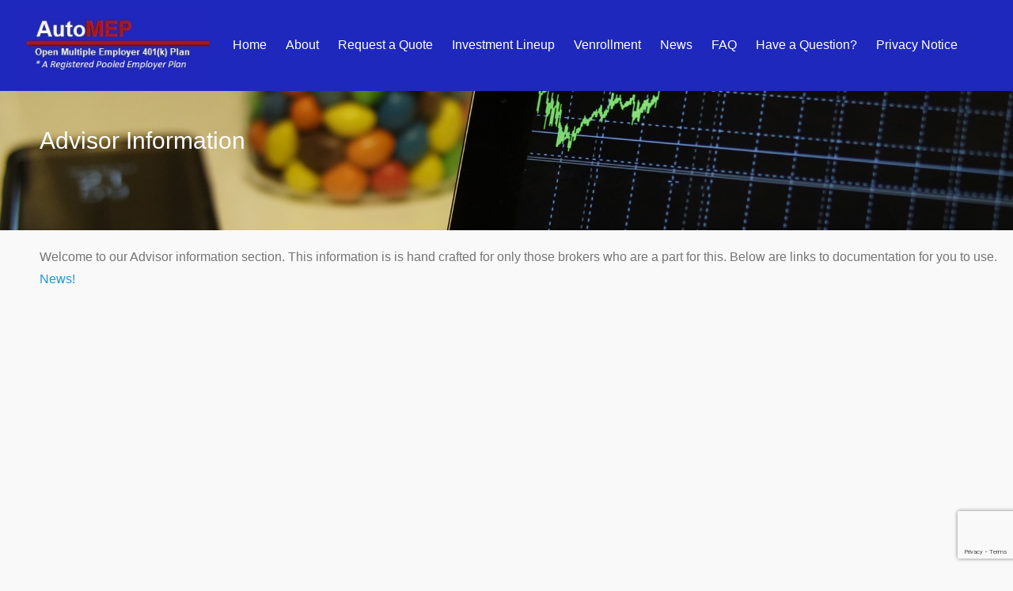

--- FILE ---
content_type: text/html; charset=utf-8
request_url: https://www.google.com/recaptcha/api2/anchor?ar=1&k=6LfoOYYUAAAAAKjg3I2-lcyKJ6fOOi52k0HESEvH&co=aHR0cHM6Ly93d3cudGhlYXV0b21lcC5jb206NDQz&hl=en&v=PoyoqOPhxBO7pBk68S4YbpHZ&size=invisible&anchor-ms=20000&execute-ms=30000&cb=4v0za06d9k3h
body_size: 48905
content:
<!DOCTYPE HTML><html dir="ltr" lang="en"><head><meta http-equiv="Content-Type" content="text/html; charset=UTF-8">
<meta http-equiv="X-UA-Compatible" content="IE=edge">
<title>reCAPTCHA</title>
<style type="text/css">
/* cyrillic-ext */
@font-face {
  font-family: 'Roboto';
  font-style: normal;
  font-weight: 400;
  font-stretch: 100%;
  src: url(//fonts.gstatic.com/s/roboto/v48/KFO7CnqEu92Fr1ME7kSn66aGLdTylUAMa3GUBHMdazTgWw.woff2) format('woff2');
  unicode-range: U+0460-052F, U+1C80-1C8A, U+20B4, U+2DE0-2DFF, U+A640-A69F, U+FE2E-FE2F;
}
/* cyrillic */
@font-face {
  font-family: 'Roboto';
  font-style: normal;
  font-weight: 400;
  font-stretch: 100%;
  src: url(//fonts.gstatic.com/s/roboto/v48/KFO7CnqEu92Fr1ME7kSn66aGLdTylUAMa3iUBHMdazTgWw.woff2) format('woff2');
  unicode-range: U+0301, U+0400-045F, U+0490-0491, U+04B0-04B1, U+2116;
}
/* greek-ext */
@font-face {
  font-family: 'Roboto';
  font-style: normal;
  font-weight: 400;
  font-stretch: 100%;
  src: url(//fonts.gstatic.com/s/roboto/v48/KFO7CnqEu92Fr1ME7kSn66aGLdTylUAMa3CUBHMdazTgWw.woff2) format('woff2');
  unicode-range: U+1F00-1FFF;
}
/* greek */
@font-face {
  font-family: 'Roboto';
  font-style: normal;
  font-weight: 400;
  font-stretch: 100%;
  src: url(//fonts.gstatic.com/s/roboto/v48/KFO7CnqEu92Fr1ME7kSn66aGLdTylUAMa3-UBHMdazTgWw.woff2) format('woff2');
  unicode-range: U+0370-0377, U+037A-037F, U+0384-038A, U+038C, U+038E-03A1, U+03A3-03FF;
}
/* math */
@font-face {
  font-family: 'Roboto';
  font-style: normal;
  font-weight: 400;
  font-stretch: 100%;
  src: url(//fonts.gstatic.com/s/roboto/v48/KFO7CnqEu92Fr1ME7kSn66aGLdTylUAMawCUBHMdazTgWw.woff2) format('woff2');
  unicode-range: U+0302-0303, U+0305, U+0307-0308, U+0310, U+0312, U+0315, U+031A, U+0326-0327, U+032C, U+032F-0330, U+0332-0333, U+0338, U+033A, U+0346, U+034D, U+0391-03A1, U+03A3-03A9, U+03B1-03C9, U+03D1, U+03D5-03D6, U+03F0-03F1, U+03F4-03F5, U+2016-2017, U+2034-2038, U+203C, U+2040, U+2043, U+2047, U+2050, U+2057, U+205F, U+2070-2071, U+2074-208E, U+2090-209C, U+20D0-20DC, U+20E1, U+20E5-20EF, U+2100-2112, U+2114-2115, U+2117-2121, U+2123-214F, U+2190, U+2192, U+2194-21AE, U+21B0-21E5, U+21F1-21F2, U+21F4-2211, U+2213-2214, U+2216-22FF, U+2308-230B, U+2310, U+2319, U+231C-2321, U+2336-237A, U+237C, U+2395, U+239B-23B7, U+23D0, U+23DC-23E1, U+2474-2475, U+25AF, U+25B3, U+25B7, U+25BD, U+25C1, U+25CA, U+25CC, U+25FB, U+266D-266F, U+27C0-27FF, U+2900-2AFF, U+2B0E-2B11, U+2B30-2B4C, U+2BFE, U+3030, U+FF5B, U+FF5D, U+1D400-1D7FF, U+1EE00-1EEFF;
}
/* symbols */
@font-face {
  font-family: 'Roboto';
  font-style: normal;
  font-weight: 400;
  font-stretch: 100%;
  src: url(//fonts.gstatic.com/s/roboto/v48/KFO7CnqEu92Fr1ME7kSn66aGLdTylUAMaxKUBHMdazTgWw.woff2) format('woff2');
  unicode-range: U+0001-000C, U+000E-001F, U+007F-009F, U+20DD-20E0, U+20E2-20E4, U+2150-218F, U+2190, U+2192, U+2194-2199, U+21AF, U+21E6-21F0, U+21F3, U+2218-2219, U+2299, U+22C4-22C6, U+2300-243F, U+2440-244A, U+2460-24FF, U+25A0-27BF, U+2800-28FF, U+2921-2922, U+2981, U+29BF, U+29EB, U+2B00-2BFF, U+4DC0-4DFF, U+FFF9-FFFB, U+10140-1018E, U+10190-1019C, U+101A0, U+101D0-101FD, U+102E0-102FB, U+10E60-10E7E, U+1D2C0-1D2D3, U+1D2E0-1D37F, U+1F000-1F0FF, U+1F100-1F1AD, U+1F1E6-1F1FF, U+1F30D-1F30F, U+1F315, U+1F31C, U+1F31E, U+1F320-1F32C, U+1F336, U+1F378, U+1F37D, U+1F382, U+1F393-1F39F, U+1F3A7-1F3A8, U+1F3AC-1F3AF, U+1F3C2, U+1F3C4-1F3C6, U+1F3CA-1F3CE, U+1F3D4-1F3E0, U+1F3ED, U+1F3F1-1F3F3, U+1F3F5-1F3F7, U+1F408, U+1F415, U+1F41F, U+1F426, U+1F43F, U+1F441-1F442, U+1F444, U+1F446-1F449, U+1F44C-1F44E, U+1F453, U+1F46A, U+1F47D, U+1F4A3, U+1F4B0, U+1F4B3, U+1F4B9, U+1F4BB, U+1F4BF, U+1F4C8-1F4CB, U+1F4D6, U+1F4DA, U+1F4DF, U+1F4E3-1F4E6, U+1F4EA-1F4ED, U+1F4F7, U+1F4F9-1F4FB, U+1F4FD-1F4FE, U+1F503, U+1F507-1F50B, U+1F50D, U+1F512-1F513, U+1F53E-1F54A, U+1F54F-1F5FA, U+1F610, U+1F650-1F67F, U+1F687, U+1F68D, U+1F691, U+1F694, U+1F698, U+1F6AD, U+1F6B2, U+1F6B9-1F6BA, U+1F6BC, U+1F6C6-1F6CF, U+1F6D3-1F6D7, U+1F6E0-1F6EA, U+1F6F0-1F6F3, U+1F6F7-1F6FC, U+1F700-1F7FF, U+1F800-1F80B, U+1F810-1F847, U+1F850-1F859, U+1F860-1F887, U+1F890-1F8AD, U+1F8B0-1F8BB, U+1F8C0-1F8C1, U+1F900-1F90B, U+1F93B, U+1F946, U+1F984, U+1F996, U+1F9E9, U+1FA00-1FA6F, U+1FA70-1FA7C, U+1FA80-1FA89, U+1FA8F-1FAC6, U+1FACE-1FADC, U+1FADF-1FAE9, U+1FAF0-1FAF8, U+1FB00-1FBFF;
}
/* vietnamese */
@font-face {
  font-family: 'Roboto';
  font-style: normal;
  font-weight: 400;
  font-stretch: 100%;
  src: url(//fonts.gstatic.com/s/roboto/v48/KFO7CnqEu92Fr1ME7kSn66aGLdTylUAMa3OUBHMdazTgWw.woff2) format('woff2');
  unicode-range: U+0102-0103, U+0110-0111, U+0128-0129, U+0168-0169, U+01A0-01A1, U+01AF-01B0, U+0300-0301, U+0303-0304, U+0308-0309, U+0323, U+0329, U+1EA0-1EF9, U+20AB;
}
/* latin-ext */
@font-face {
  font-family: 'Roboto';
  font-style: normal;
  font-weight: 400;
  font-stretch: 100%;
  src: url(//fonts.gstatic.com/s/roboto/v48/KFO7CnqEu92Fr1ME7kSn66aGLdTylUAMa3KUBHMdazTgWw.woff2) format('woff2');
  unicode-range: U+0100-02BA, U+02BD-02C5, U+02C7-02CC, U+02CE-02D7, U+02DD-02FF, U+0304, U+0308, U+0329, U+1D00-1DBF, U+1E00-1E9F, U+1EF2-1EFF, U+2020, U+20A0-20AB, U+20AD-20C0, U+2113, U+2C60-2C7F, U+A720-A7FF;
}
/* latin */
@font-face {
  font-family: 'Roboto';
  font-style: normal;
  font-weight: 400;
  font-stretch: 100%;
  src: url(//fonts.gstatic.com/s/roboto/v48/KFO7CnqEu92Fr1ME7kSn66aGLdTylUAMa3yUBHMdazQ.woff2) format('woff2');
  unicode-range: U+0000-00FF, U+0131, U+0152-0153, U+02BB-02BC, U+02C6, U+02DA, U+02DC, U+0304, U+0308, U+0329, U+2000-206F, U+20AC, U+2122, U+2191, U+2193, U+2212, U+2215, U+FEFF, U+FFFD;
}
/* cyrillic-ext */
@font-face {
  font-family: 'Roboto';
  font-style: normal;
  font-weight: 500;
  font-stretch: 100%;
  src: url(//fonts.gstatic.com/s/roboto/v48/KFO7CnqEu92Fr1ME7kSn66aGLdTylUAMa3GUBHMdazTgWw.woff2) format('woff2');
  unicode-range: U+0460-052F, U+1C80-1C8A, U+20B4, U+2DE0-2DFF, U+A640-A69F, U+FE2E-FE2F;
}
/* cyrillic */
@font-face {
  font-family: 'Roboto';
  font-style: normal;
  font-weight: 500;
  font-stretch: 100%;
  src: url(//fonts.gstatic.com/s/roboto/v48/KFO7CnqEu92Fr1ME7kSn66aGLdTylUAMa3iUBHMdazTgWw.woff2) format('woff2');
  unicode-range: U+0301, U+0400-045F, U+0490-0491, U+04B0-04B1, U+2116;
}
/* greek-ext */
@font-face {
  font-family: 'Roboto';
  font-style: normal;
  font-weight: 500;
  font-stretch: 100%;
  src: url(//fonts.gstatic.com/s/roboto/v48/KFO7CnqEu92Fr1ME7kSn66aGLdTylUAMa3CUBHMdazTgWw.woff2) format('woff2');
  unicode-range: U+1F00-1FFF;
}
/* greek */
@font-face {
  font-family: 'Roboto';
  font-style: normal;
  font-weight: 500;
  font-stretch: 100%;
  src: url(//fonts.gstatic.com/s/roboto/v48/KFO7CnqEu92Fr1ME7kSn66aGLdTylUAMa3-UBHMdazTgWw.woff2) format('woff2');
  unicode-range: U+0370-0377, U+037A-037F, U+0384-038A, U+038C, U+038E-03A1, U+03A3-03FF;
}
/* math */
@font-face {
  font-family: 'Roboto';
  font-style: normal;
  font-weight: 500;
  font-stretch: 100%;
  src: url(//fonts.gstatic.com/s/roboto/v48/KFO7CnqEu92Fr1ME7kSn66aGLdTylUAMawCUBHMdazTgWw.woff2) format('woff2');
  unicode-range: U+0302-0303, U+0305, U+0307-0308, U+0310, U+0312, U+0315, U+031A, U+0326-0327, U+032C, U+032F-0330, U+0332-0333, U+0338, U+033A, U+0346, U+034D, U+0391-03A1, U+03A3-03A9, U+03B1-03C9, U+03D1, U+03D5-03D6, U+03F0-03F1, U+03F4-03F5, U+2016-2017, U+2034-2038, U+203C, U+2040, U+2043, U+2047, U+2050, U+2057, U+205F, U+2070-2071, U+2074-208E, U+2090-209C, U+20D0-20DC, U+20E1, U+20E5-20EF, U+2100-2112, U+2114-2115, U+2117-2121, U+2123-214F, U+2190, U+2192, U+2194-21AE, U+21B0-21E5, U+21F1-21F2, U+21F4-2211, U+2213-2214, U+2216-22FF, U+2308-230B, U+2310, U+2319, U+231C-2321, U+2336-237A, U+237C, U+2395, U+239B-23B7, U+23D0, U+23DC-23E1, U+2474-2475, U+25AF, U+25B3, U+25B7, U+25BD, U+25C1, U+25CA, U+25CC, U+25FB, U+266D-266F, U+27C0-27FF, U+2900-2AFF, U+2B0E-2B11, U+2B30-2B4C, U+2BFE, U+3030, U+FF5B, U+FF5D, U+1D400-1D7FF, U+1EE00-1EEFF;
}
/* symbols */
@font-face {
  font-family: 'Roboto';
  font-style: normal;
  font-weight: 500;
  font-stretch: 100%;
  src: url(//fonts.gstatic.com/s/roboto/v48/KFO7CnqEu92Fr1ME7kSn66aGLdTylUAMaxKUBHMdazTgWw.woff2) format('woff2');
  unicode-range: U+0001-000C, U+000E-001F, U+007F-009F, U+20DD-20E0, U+20E2-20E4, U+2150-218F, U+2190, U+2192, U+2194-2199, U+21AF, U+21E6-21F0, U+21F3, U+2218-2219, U+2299, U+22C4-22C6, U+2300-243F, U+2440-244A, U+2460-24FF, U+25A0-27BF, U+2800-28FF, U+2921-2922, U+2981, U+29BF, U+29EB, U+2B00-2BFF, U+4DC0-4DFF, U+FFF9-FFFB, U+10140-1018E, U+10190-1019C, U+101A0, U+101D0-101FD, U+102E0-102FB, U+10E60-10E7E, U+1D2C0-1D2D3, U+1D2E0-1D37F, U+1F000-1F0FF, U+1F100-1F1AD, U+1F1E6-1F1FF, U+1F30D-1F30F, U+1F315, U+1F31C, U+1F31E, U+1F320-1F32C, U+1F336, U+1F378, U+1F37D, U+1F382, U+1F393-1F39F, U+1F3A7-1F3A8, U+1F3AC-1F3AF, U+1F3C2, U+1F3C4-1F3C6, U+1F3CA-1F3CE, U+1F3D4-1F3E0, U+1F3ED, U+1F3F1-1F3F3, U+1F3F5-1F3F7, U+1F408, U+1F415, U+1F41F, U+1F426, U+1F43F, U+1F441-1F442, U+1F444, U+1F446-1F449, U+1F44C-1F44E, U+1F453, U+1F46A, U+1F47D, U+1F4A3, U+1F4B0, U+1F4B3, U+1F4B9, U+1F4BB, U+1F4BF, U+1F4C8-1F4CB, U+1F4D6, U+1F4DA, U+1F4DF, U+1F4E3-1F4E6, U+1F4EA-1F4ED, U+1F4F7, U+1F4F9-1F4FB, U+1F4FD-1F4FE, U+1F503, U+1F507-1F50B, U+1F50D, U+1F512-1F513, U+1F53E-1F54A, U+1F54F-1F5FA, U+1F610, U+1F650-1F67F, U+1F687, U+1F68D, U+1F691, U+1F694, U+1F698, U+1F6AD, U+1F6B2, U+1F6B9-1F6BA, U+1F6BC, U+1F6C6-1F6CF, U+1F6D3-1F6D7, U+1F6E0-1F6EA, U+1F6F0-1F6F3, U+1F6F7-1F6FC, U+1F700-1F7FF, U+1F800-1F80B, U+1F810-1F847, U+1F850-1F859, U+1F860-1F887, U+1F890-1F8AD, U+1F8B0-1F8BB, U+1F8C0-1F8C1, U+1F900-1F90B, U+1F93B, U+1F946, U+1F984, U+1F996, U+1F9E9, U+1FA00-1FA6F, U+1FA70-1FA7C, U+1FA80-1FA89, U+1FA8F-1FAC6, U+1FACE-1FADC, U+1FADF-1FAE9, U+1FAF0-1FAF8, U+1FB00-1FBFF;
}
/* vietnamese */
@font-face {
  font-family: 'Roboto';
  font-style: normal;
  font-weight: 500;
  font-stretch: 100%;
  src: url(//fonts.gstatic.com/s/roboto/v48/KFO7CnqEu92Fr1ME7kSn66aGLdTylUAMa3OUBHMdazTgWw.woff2) format('woff2');
  unicode-range: U+0102-0103, U+0110-0111, U+0128-0129, U+0168-0169, U+01A0-01A1, U+01AF-01B0, U+0300-0301, U+0303-0304, U+0308-0309, U+0323, U+0329, U+1EA0-1EF9, U+20AB;
}
/* latin-ext */
@font-face {
  font-family: 'Roboto';
  font-style: normal;
  font-weight: 500;
  font-stretch: 100%;
  src: url(//fonts.gstatic.com/s/roboto/v48/KFO7CnqEu92Fr1ME7kSn66aGLdTylUAMa3KUBHMdazTgWw.woff2) format('woff2');
  unicode-range: U+0100-02BA, U+02BD-02C5, U+02C7-02CC, U+02CE-02D7, U+02DD-02FF, U+0304, U+0308, U+0329, U+1D00-1DBF, U+1E00-1E9F, U+1EF2-1EFF, U+2020, U+20A0-20AB, U+20AD-20C0, U+2113, U+2C60-2C7F, U+A720-A7FF;
}
/* latin */
@font-face {
  font-family: 'Roboto';
  font-style: normal;
  font-weight: 500;
  font-stretch: 100%;
  src: url(//fonts.gstatic.com/s/roboto/v48/KFO7CnqEu92Fr1ME7kSn66aGLdTylUAMa3yUBHMdazQ.woff2) format('woff2');
  unicode-range: U+0000-00FF, U+0131, U+0152-0153, U+02BB-02BC, U+02C6, U+02DA, U+02DC, U+0304, U+0308, U+0329, U+2000-206F, U+20AC, U+2122, U+2191, U+2193, U+2212, U+2215, U+FEFF, U+FFFD;
}
/* cyrillic-ext */
@font-face {
  font-family: 'Roboto';
  font-style: normal;
  font-weight: 900;
  font-stretch: 100%;
  src: url(//fonts.gstatic.com/s/roboto/v48/KFO7CnqEu92Fr1ME7kSn66aGLdTylUAMa3GUBHMdazTgWw.woff2) format('woff2');
  unicode-range: U+0460-052F, U+1C80-1C8A, U+20B4, U+2DE0-2DFF, U+A640-A69F, U+FE2E-FE2F;
}
/* cyrillic */
@font-face {
  font-family: 'Roboto';
  font-style: normal;
  font-weight: 900;
  font-stretch: 100%;
  src: url(//fonts.gstatic.com/s/roboto/v48/KFO7CnqEu92Fr1ME7kSn66aGLdTylUAMa3iUBHMdazTgWw.woff2) format('woff2');
  unicode-range: U+0301, U+0400-045F, U+0490-0491, U+04B0-04B1, U+2116;
}
/* greek-ext */
@font-face {
  font-family: 'Roboto';
  font-style: normal;
  font-weight: 900;
  font-stretch: 100%;
  src: url(//fonts.gstatic.com/s/roboto/v48/KFO7CnqEu92Fr1ME7kSn66aGLdTylUAMa3CUBHMdazTgWw.woff2) format('woff2');
  unicode-range: U+1F00-1FFF;
}
/* greek */
@font-face {
  font-family: 'Roboto';
  font-style: normal;
  font-weight: 900;
  font-stretch: 100%;
  src: url(//fonts.gstatic.com/s/roboto/v48/KFO7CnqEu92Fr1ME7kSn66aGLdTylUAMa3-UBHMdazTgWw.woff2) format('woff2');
  unicode-range: U+0370-0377, U+037A-037F, U+0384-038A, U+038C, U+038E-03A1, U+03A3-03FF;
}
/* math */
@font-face {
  font-family: 'Roboto';
  font-style: normal;
  font-weight: 900;
  font-stretch: 100%;
  src: url(//fonts.gstatic.com/s/roboto/v48/KFO7CnqEu92Fr1ME7kSn66aGLdTylUAMawCUBHMdazTgWw.woff2) format('woff2');
  unicode-range: U+0302-0303, U+0305, U+0307-0308, U+0310, U+0312, U+0315, U+031A, U+0326-0327, U+032C, U+032F-0330, U+0332-0333, U+0338, U+033A, U+0346, U+034D, U+0391-03A1, U+03A3-03A9, U+03B1-03C9, U+03D1, U+03D5-03D6, U+03F0-03F1, U+03F4-03F5, U+2016-2017, U+2034-2038, U+203C, U+2040, U+2043, U+2047, U+2050, U+2057, U+205F, U+2070-2071, U+2074-208E, U+2090-209C, U+20D0-20DC, U+20E1, U+20E5-20EF, U+2100-2112, U+2114-2115, U+2117-2121, U+2123-214F, U+2190, U+2192, U+2194-21AE, U+21B0-21E5, U+21F1-21F2, U+21F4-2211, U+2213-2214, U+2216-22FF, U+2308-230B, U+2310, U+2319, U+231C-2321, U+2336-237A, U+237C, U+2395, U+239B-23B7, U+23D0, U+23DC-23E1, U+2474-2475, U+25AF, U+25B3, U+25B7, U+25BD, U+25C1, U+25CA, U+25CC, U+25FB, U+266D-266F, U+27C0-27FF, U+2900-2AFF, U+2B0E-2B11, U+2B30-2B4C, U+2BFE, U+3030, U+FF5B, U+FF5D, U+1D400-1D7FF, U+1EE00-1EEFF;
}
/* symbols */
@font-face {
  font-family: 'Roboto';
  font-style: normal;
  font-weight: 900;
  font-stretch: 100%;
  src: url(//fonts.gstatic.com/s/roboto/v48/KFO7CnqEu92Fr1ME7kSn66aGLdTylUAMaxKUBHMdazTgWw.woff2) format('woff2');
  unicode-range: U+0001-000C, U+000E-001F, U+007F-009F, U+20DD-20E0, U+20E2-20E4, U+2150-218F, U+2190, U+2192, U+2194-2199, U+21AF, U+21E6-21F0, U+21F3, U+2218-2219, U+2299, U+22C4-22C6, U+2300-243F, U+2440-244A, U+2460-24FF, U+25A0-27BF, U+2800-28FF, U+2921-2922, U+2981, U+29BF, U+29EB, U+2B00-2BFF, U+4DC0-4DFF, U+FFF9-FFFB, U+10140-1018E, U+10190-1019C, U+101A0, U+101D0-101FD, U+102E0-102FB, U+10E60-10E7E, U+1D2C0-1D2D3, U+1D2E0-1D37F, U+1F000-1F0FF, U+1F100-1F1AD, U+1F1E6-1F1FF, U+1F30D-1F30F, U+1F315, U+1F31C, U+1F31E, U+1F320-1F32C, U+1F336, U+1F378, U+1F37D, U+1F382, U+1F393-1F39F, U+1F3A7-1F3A8, U+1F3AC-1F3AF, U+1F3C2, U+1F3C4-1F3C6, U+1F3CA-1F3CE, U+1F3D4-1F3E0, U+1F3ED, U+1F3F1-1F3F3, U+1F3F5-1F3F7, U+1F408, U+1F415, U+1F41F, U+1F426, U+1F43F, U+1F441-1F442, U+1F444, U+1F446-1F449, U+1F44C-1F44E, U+1F453, U+1F46A, U+1F47D, U+1F4A3, U+1F4B0, U+1F4B3, U+1F4B9, U+1F4BB, U+1F4BF, U+1F4C8-1F4CB, U+1F4D6, U+1F4DA, U+1F4DF, U+1F4E3-1F4E6, U+1F4EA-1F4ED, U+1F4F7, U+1F4F9-1F4FB, U+1F4FD-1F4FE, U+1F503, U+1F507-1F50B, U+1F50D, U+1F512-1F513, U+1F53E-1F54A, U+1F54F-1F5FA, U+1F610, U+1F650-1F67F, U+1F687, U+1F68D, U+1F691, U+1F694, U+1F698, U+1F6AD, U+1F6B2, U+1F6B9-1F6BA, U+1F6BC, U+1F6C6-1F6CF, U+1F6D3-1F6D7, U+1F6E0-1F6EA, U+1F6F0-1F6F3, U+1F6F7-1F6FC, U+1F700-1F7FF, U+1F800-1F80B, U+1F810-1F847, U+1F850-1F859, U+1F860-1F887, U+1F890-1F8AD, U+1F8B0-1F8BB, U+1F8C0-1F8C1, U+1F900-1F90B, U+1F93B, U+1F946, U+1F984, U+1F996, U+1F9E9, U+1FA00-1FA6F, U+1FA70-1FA7C, U+1FA80-1FA89, U+1FA8F-1FAC6, U+1FACE-1FADC, U+1FADF-1FAE9, U+1FAF0-1FAF8, U+1FB00-1FBFF;
}
/* vietnamese */
@font-face {
  font-family: 'Roboto';
  font-style: normal;
  font-weight: 900;
  font-stretch: 100%;
  src: url(//fonts.gstatic.com/s/roboto/v48/KFO7CnqEu92Fr1ME7kSn66aGLdTylUAMa3OUBHMdazTgWw.woff2) format('woff2');
  unicode-range: U+0102-0103, U+0110-0111, U+0128-0129, U+0168-0169, U+01A0-01A1, U+01AF-01B0, U+0300-0301, U+0303-0304, U+0308-0309, U+0323, U+0329, U+1EA0-1EF9, U+20AB;
}
/* latin-ext */
@font-face {
  font-family: 'Roboto';
  font-style: normal;
  font-weight: 900;
  font-stretch: 100%;
  src: url(//fonts.gstatic.com/s/roboto/v48/KFO7CnqEu92Fr1ME7kSn66aGLdTylUAMa3KUBHMdazTgWw.woff2) format('woff2');
  unicode-range: U+0100-02BA, U+02BD-02C5, U+02C7-02CC, U+02CE-02D7, U+02DD-02FF, U+0304, U+0308, U+0329, U+1D00-1DBF, U+1E00-1E9F, U+1EF2-1EFF, U+2020, U+20A0-20AB, U+20AD-20C0, U+2113, U+2C60-2C7F, U+A720-A7FF;
}
/* latin */
@font-face {
  font-family: 'Roboto';
  font-style: normal;
  font-weight: 900;
  font-stretch: 100%;
  src: url(//fonts.gstatic.com/s/roboto/v48/KFO7CnqEu92Fr1ME7kSn66aGLdTylUAMa3yUBHMdazQ.woff2) format('woff2');
  unicode-range: U+0000-00FF, U+0131, U+0152-0153, U+02BB-02BC, U+02C6, U+02DA, U+02DC, U+0304, U+0308, U+0329, U+2000-206F, U+20AC, U+2122, U+2191, U+2193, U+2212, U+2215, U+FEFF, U+FFFD;
}

</style>
<link rel="stylesheet" type="text/css" href="https://www.gstatic.com/recaptcha/releases/PoyoqOPhxBO7pBk68S4YbpHZ/styles__ltr.css">
<script nonce="i7YNqSDsrZE7bMIhGvJuUw" type="text/javascript">window['__recaptcha_api'] = 'https://www.google.com/recaptcha/api2/';</script>
<script type="text/javascript" src="https://www.gstatic.com/recaptcha/releases/PoyoqOPhxBO7pBk68S4YbpHZ/recaptcha__en.js" nonce="i7YNqSDsrZE7bMIhGvJuUw">
      
    </script></head>
<body><div id="rc-anchor-alert" class="rc-anchor-alert"></div>
<input type="hidden" id="recaptcha-token" value="[base64]">
<script type="text/javascript" nonce="i7YNqSDsrZE7bMIhGvJuUw">
      recaptcha.anchor.Main.init("[\x22ainput\x22,[\x22bgdata\x22,\x22\x22,\[base64]/[base64]/bmV3IFpbdF0obVswXSk6Sz09Mj9uZXcgWlt0XShtWzBdLG1bMV0pOks9PTM/bmV3IFpbdF0obVswXSxtWzFdLG1bMl0pOks9PTQ/[base64]/[base64]/[base64]/[base64]/[base64]/[base64]/[base64]/[base64]/[base64]/[base64]/[base64]/[base64]/[base64]/[base64]\\u003d\\u003d\x22,\[base64]\\u003d\x22,\x22RUhcPcKWbGPDssKnacOaacKGw4cyw6J+cBwnUcO7wpLDmxsvOMKKw5zCrcOcwqvDjyEswrvCpkhTwq4Mw6ZGw7rDr8O1wq4jRMKgI1wtRgfClxhBw5NUG090w4zCncKnw47CsnICw4zDl8O6KznClcO1w4HDusOpwqbCjWrDssKqVMOzHcKxwq7CtsKww5/Ch8Kzw5nCqMKFwoFLQCUCwoHDtmzCsypqU8KScsKPworCicOIw4QywoLCk8Kww4kbQhFNESZfwpVTw47DocOpfMKEODfCjcKFwrrDpMObLMOBX8OeFMKUUMK8aAPDvhjCqzTDqk3CksOqNQzDhl3Dr8K9w4ERwrjDiQNXwr/DsMOXVsKVflFpaE0nw6JfU8KNwq/DtmVTFsKJwoAjw4EYDXzCr11fe2krADvCl2tXag3DsTDDk35Sw5/DnU5vw4jCv8KfQ2VFwrbCmMKow5Fpw7l9w7RNQMOnwqzCjyzDmlfCnFVdw6TDq3DDl8KtwpQuwrk/S8KWwq7CnMOJwptzw4klw4jDgBvCoyFSSD/[base64]/CmzLCqAdmAMKZM0V2Gwguwppza8OMw6cAS8K/YzA4amLDuRbClMKyFgfCrAQ4F8KrJWDDgcOdJWTDkcOJQcOmOhguw6TDisOidTzCqsOqf3vDvVs1wqNxwrpjwqk+wp4jwrU1e3zDjUnDuMODJDcIMCLCusKowrkQD0PCvcOWeh3CuT/DscKOI8KFM8K0CMO+w5NUwqvDt2bCkhzDiBg/[base64]/[base64]/CgMKtASUVwq8dbMK8RzXCoXPCkMKDwpYvJVIlwo8ww61ORsORBcOVw4ATZl5Odw7Cp8OXb8OlfsKJOMODwrkFwqAHwoHCosKXw4AkF17CjcK9w7o/GEHDtsOrw7/CkcObw4JFwqhsQQvDqyDCgQPCp8Ohw43CjFIPXcK7wozDoXY2LjHCtygHwohKJsOdVHRqa1XDqzgfw6BrwqnDhDDDhUEKwoJ2P2rClXLCrcOVwoFuUknDusKqwp3DtcOSw7gDdcOEZj/[base64]/En/DoHrCjU1+wrkifQrClcOPwq4sCsKXw7bDsm7CkgvCjEJqRcOVL8Ola8KUWAIDPCZIwr0Pw4/DoUhpRsOKwrnDicOzwqoybcOfPMKaw64Iwo0BD8KBw77Dri/DvybChcO0bU3CmcK3DsKbworCjWk9QmXCqTbCsMOGwpJ3MMOPbsOowo9zwp9iL1fDtMO4L8KFdV1Tw7vDpQ1yw7t/SmXCghV2wrpYwq53w7tbU37CoBjCqMOTw5rCosOYw77Cgm3CqcOJwrppw79pw60rU8KBS8OlS8KvXCLCosOew5bDoiHCuMKJwpUGw7bChEjDg8KowprDu8O2wpTCusOPcMKoBsO0VWYGwr4iw5RQC3nCtn7CrUnCmsONw5ksY8O2ekAawqMLKcOxMjYVw67CicKIw4/[base64]/[base64]/DllTDosOIBcOjw6/Cl8KdwrTCq8OPw59bUkMzFgIvSlsfYsOHw5DCjVLDmHcxw6Q4w5TChcKZw4Y0w4XCncKecQI7w4ccb8KKfC3DuMO+WsKEaS5sw6nDmw/DlMKNTm0tKcOLwqjDuRAAwoXCpMOGw69Xw4LCoiAiH8OoZMOvJEDDssKpc0RXwq8iXsOOXHbDvnApw6AfwpFqw5IDS1/CgCrCjyzDsjzDsUPDp8OhNSJdaDMawqXDkDtpw5zCmsKFwqMjwp/DuMK8eBsZwrUywrBQeMKJK3rCkEXCqsK+anFxHkzCk8KEfizCu0MTw5h4w5kVPVI2P2TCmcK8fn7CuMKeSsKwW8OwwqhXccKhUF8+w7LDoWvCjQUDw7EZUAZSwqhFwq3DimrDvw8WCxp1w5rDqcKvw7ImwpUWDMKnwpsDwq/CkMK5w73DkkvCgcOGw4nDuUoEaGLCuMOQw6YeQcOlw54ew7XCv3IDw7JTZX9ZGsO9wpR+wojCgMK+w5o6cMKLFMOwd8KyHmlLw4ovw6vDi8OBwqTDsGTCjHpKXmcOw7zCmzk9w4EOUMOYwpBTEcONFTUHRGA7CMKnwrfCii8SLcKXwpRmV8OTAcKuwrfDnWAfwo/CvsKHwoV9w50ABsOGwpHCnyjCjMKWwpbDp8OpYMKGdgfDjA3CphPDj8Kaw5vCi8Obw4Buwos7w6jDuWzCu8O1wo/ChQvDisKaCXgdwqITw4VLVsKBwrsSIsKlw6rDizHDgXjDlC0ew413wpbDpBnDk8OLV8O6wq/CicKiw60UEDTDrQxAwqNkwpB6w59twrl3DcOzNSPCn8Oqw4DCvMKqQF1Jwpp/Gz12wo/CvU3CmFQrWcOwCVjDgXrDjcKXwrXDpAgRw77CpsKIw78zTMKRwrjDpjjDhU/ChjQkwrHCt0/[base64]/CnMKxVcKxCiN+d8OWw6k3w6AcN8OGe8OnYCDDrcK9FzUDwqbDhD9COMKFw73DnsO7wpPDtcKyw7UIw7w8w6MMw6xqw47DqVI1wpIoAizCvsKDRMOUwp1tw63DmgBaw5BHw5/[base64]/[base64]/[base64]/[base64]/[base64]/[base64]/CqHsZO8KpZ1LClcKiV8KOccKQw7FDwpcvwp3DjMKdwq7DmMOJwp0AwpjDisOVwr3DqXfDvFZoDCwSZyl6w41UP8K4w7t9wqjDqkMOEG/ChlAXw7MWwqZ/w4zDsXLCn1c6w6bCtCEewpvDgQLDv0RawrV6w5Uaw7I9W3bDvcKJYMOjwoTCkcOvwoBJwoUQbR4sXSkqdG3CrTkwQcOWw6rCtwI7XyrDmSlkbMO6w7fDnsKdVsOEw7xaw5o6wofCowF/w61Qd09NcThxLcOxBcOQwqJWwqTDtsOgwqZdUsK4w795VMO2woIvfCsow7I9w6TCp8OZccOZwqzDhsKkw5PDisOLJFkAB33Dkid8b8ObwozDpWjDuXvDkEfCvcOhwpt3BCPDmlvDjsKHXsKfw5Muw6Ejw5DCgMO/[base64]/[base64]/Cg8Kgw5xzU8OIFcKIw7IPCcKFw4zChnsew6/Dvg3Dqik5PCl0wroLbMOhw5rDnHzCj8K9wqnDnBchCcOcTcKkBXPDugnCqR8zHDbDnldaDcOfFy/CvsOBwpJZHH3Cpl/DonPCtMOxR8KGHsOPw6TDg8OEwroFB0EvwpvCpsOeDsOdAgUBw7Qnw6vDiywhw7/ClcK/w7jCvMOsw4VOF3hHTcOQHcKQw6XCoMOPJTvDmsKCw6oQbsKmwr9Fw6odw7nCuMOXC8KqBT5yesKrNCrCmcOYcWo/w7dKwpZuU8KSWsKBejxyw5Umw67CqMKYPA3DmcKAwrvDpmkpA8OCQFMcO8O0FzvCjMObScKAf8KQMlTChjHCi8K/YFs1Sg9UwokydHBiw7bChVDCnDzDjCvCrQVvDMO7JHc5w6xtwo3Dr8Kaw5TDgcK9awZXw7zDnBVOwpUqGCFWehPCqyfCllLCn8OXwqU4w7/[base64]/wpVMLFpFQlUfw7zDtsOJw43ClsOIcGzDmU1qdsOQw6owYsOhw4HDoRl/[base64]/[base64]/w5vCucKzw7DDqQ/Ct8KTP2UNw7kFacK1w6MKc2bCv2DDpl0fwrvCogTDmw7DkMKZaMOUw6JXw6jCvn/Chk/DncKnHALDrsOhZ8K7wp/CmWs2ByzCq8OtRwPChlR9wrrDn8K2dT7DgcOXwppDwpglJ8OmIsKDTyjCgEjCl2YSwp9DPyrCssKMwozDgsOlw6LDnsOqw54qwqt9w5rCuMKtwoTCksOfwoYOw7nDgwrCnUomw5fDqMKLw4nDhsK1wqPDosK0FU/CjMKxPWsyLsK2DcK6AQfChsORw6tnw7/Ck8OPw5XDuh9aDMKvR8K/wpTCj8O/[base64]/woEVBcOQDMKPRDVBwo4kOsOzw4bDnwPCocOobAwQSB4Qw6rDjDZhwoTDiTJuRcKSw7R2EMOFw6TDiA7Di8O6wqvDtVlRKyrDi8KzO0XDg3taKQnCmMO5wpXDocOkwqPCvzjCpcKbMj/CncKswo4Iw4XDlWctw68RGcKDUMKWwq3DhMKYdx5uw4/DplUhdAYhesOYw58Qa8ODwp7DmnbDvwUvbMOCOAjCpMO0wpTDr8KSw7nDnEEeVV0iTwdYH8Kew5B4QDrDvMKVAcODQyTCi1TCmRrCiMK6w57CpzTDucK7w6DCssOGOsOHIsONEGXDtEUlKcOlw4jDmMKyw4LDn8Knw4Uow71iw5/Dk8OiScKVwovDgxTCicKAZXHCgMOiwqA/[base64]/Ds2DChMKxLVhlVMO2w5vDlsKlGXYUwpbCjMKVwr5QMcO4wrfDnFdcwqzChwgtwrzDhDQkwpYNHMKlwrovw4d2dMK7ZGXDuShAesKdwp/CgcOUw77Ch8Oow6V7aTHCgMOZwrjCnSkVacO4w6p8a8Ojw5ZtZMKIw5nCniB5w4JJwqjCiDtbX8OuwrXDocOWEMKUwrrDssKCcsO4wrrCnzJPd3YDTArDuMOqw6VLFsOjSzdSw63Dl0rDixDDn3UJbsKFw7kYQcKUwqVuw6PDjsOdAX/Dh8KMZWTCqGzCkcOGVcOTw4zCigccwojCnsODw6HDncKpwprDml4/[base64]/DlsOPwr85wrFcw4bCrsOFMk/Cr8KIOcOxwojCvMK/wqEEwpAXKw7DosKxVVjDnxfChRgbTxsvX8OywrbCrGlFa1PDi8KcJ8OsEsO3CyZpQ2szLjPDk2LDjcKawovDnMK8wrV8wqXDghXCuyTCsB/CqcKSw5zCk8O/wp8RwpY9eD16Rm97wofDrHrDuynCrSTCh8KOMih5XE9Lwp4Cwqh3QcKCw5pcPnnCjsKcw4LCrMKST8OIZ8Kbw7fClsK7wprCkRTCvcOIw7bDtsKGBk4Ywo7CqcOVwoPCgixOw5vDtsK3w7vCjAwgw6IkIsKFTRrChMKlw5MMGMOhP3bCpnFcCm5tQMKsw75FCy/Dsm7CtQpFEnY9bBrDh8K/woLCnn3Crg0uZydcwrkuOFQywrHCs8K/[base64]/DosOTwqbDuSfDtUjDr8KrwqvCosKuQcOKwpzCr8OpXkPCpnnDkyPDvMOkwqJvw4XCjjEiw5FJwrtTDsOcwq/CqwrDmsK2PMKDLSNYCsKJOgrCnMOXNjpyL8KyLsKjw4Vnwp/CjSRhHcOCwrIzaSDDjcKcw7TDgsKawrlUw6DCuWxmS8KRw7FxZhrDmsKOWMKtwp/[base64]/[base64]/Ch8KmDsKXw4/DmsOQw49XwrPChsOYw6sfwqzCksK2w5LDsBxBw6/CkDHDosKqMmDCkjrDnDTCpDpcF8KdHlTDlgxYwpxjw4lnw5bDikZNw59HwrfCm8OQw55vwp/CtsKxFGgtIcKKZsKYOsKkwp/Dh3TCoinCnzk3wpzChHfDtUE7d8KNw6PCncKlw7/CmcOSw6fDtcOGcsKywobDi07DtzfDvsONR8KuOcKTejdgw7jDrEvCvsOQDMO/asOHYiglXsOgT8OtYFbDpQReHMK1w7TDqMOpw4nClXYYw6wswrc5w4UMwpXCsxTDpmkRw7nDjCnCu8OQRU8CwocGwrs7wqsgQMKewrYdQsKFwo/CkMOyXMKKcwZlw4LCrMOGLCB6LXHChsKJwo/[base64]/DpsOkNmkaVDsjbELDthHDkMKsNcK7BcOxTkjDl0AXcBYdPsOHw7gQw5PDp0whNVR7M8OxwrhPY2VcQwJ8w41KwqZwKHR1J8KEw7xjwogcQXliKRJ0MALCr8O/N34rwpPDvsKrNcKuNVnDpyXCkBpYZwbDucOGfsKrScO4wo3DqkPDljhxw5/DuwXClMKjwqEcd8Ofw61uwr8owpnDhMO6w7DDtcKtEsODCgEkN8KOK3oqa8KXwqDDki7Cv8OEwqTCtsOvIjjCkDpoXMOtGxXChMOpHMOTX1vClMOCQMOWK8KvwpHDmx8kw7I0wrPDlMOVwohjX1nDr8Ohw751DBJ2woROC8K3YS/CtcOWZGRNw7vClnpLPMOuUEnDscKLwpbCtTrDrUzCosO3wqPChUYueMKoMEvCvFPCh8KNw7t0wr3DpsOjwronFHbDjgREwrsmOsOwbzNbTsKtw6FyecOyw7vDlsOJN1LCksK+w4/DvDrClcKZw4vDu8OqwoASwpYgUQJow5zCpy1ndMKnw4XCtcKbQMK2w5DDnsO3w5QTQA98EMKBZ8Kew4cDe8O4AMOSVcOFw7XDqAHCjljDh8OPwq/CssKhwrAhVMO8wpfCl3NfHR/CqQ0Ww4JqwqQIwofCklDCn8OFw63DslNzwobCq8O1PwfCs8OIw7YewqjDtxdQwoQ0wpojwqsyw5nDiMOADcK1wphtw4RfPcK4KcOgehPCsXbCmcO4XsKmUMKJw4hVw4VvCMK4w7oHwpZOw7AdH8Oaw5/CpcO9f3Myw6Mowo7Dq8OyBMKEw5TCvcKOwrlGwoHDrMKaw6DDtsO/ST5Dwq1Pw6ldDktuwr9JHsOyYcOpw59gw4pCwrPDqcOTwpE+GcOJwqTCvMOIYl3Dr8OsExMVw4JpGG3Cq8OGFcODwqTDgMKOw4fDgnt0w6fCocO+wrA7w5rDvAjDmsO/w4nChsKVwotNEAHCvTNXdMK6A8KAcsKLY8OWG8OEwoNwNDDCpcK1YsOpARhPKcOMw4ROw7/[base64]/DnEwEBsK1PnTDjcKvw5pMwobDpUfDsH1Cw7lRUCLDq8K3IMO1woTDnSd/[base64]/[base64]/CqMOdw6tiB8KvacOCDMKDMX/Ci1LDsjgjw4vClMOmYQkbbWfDgiMxIEbCs8OYQmjDkxHDmnPCiG8Dw4NFYTDClMK1YsKNw47Cr8Kkw5XCkkkuDcKxAx3DjsK8w5PCuyvChVHDjMKnOMOiYcOew6lowqLCuA48LlxiwqNPwot3PEN8fEJxw7VJw6d0wonChn02LS3Cn8K5w70Mw6VAw4jDjcKrwp/DqMOLFcOadgRUw59fwqInw7Aiw5chwqfCgzjCsH3DiMOBwq5FC1VYwoXDvsK5NMOHQXwlwp8lPB8ucsOaZRYTXMOnEcOSw5HCk8KjB3/Cl8KPdRZOc0FOw5TCqC/Dk1bDhXoldcKIcCjCn2I/WsOiOMOtBsOMw4/CgMKAaEBfw6XCgsOkw78BGjd+XEnCoSFiwrrCrMKlXnHCsmUcDCrDqw/DmMKTJ195K0zCi0h2w5xZw5rCrsOzw4rDikDCu8OFK8OlwqDDiEcfwpLDsUTDtHg7dHnDgxVjwoMmAcO7w40Pw5Fgwpwmw5wew5pTCcOnw4Abw5HCvRVsEWzCu8KkRsK8DcOfw4sFFcOUeDPCg3o3wqvCsijDsgJJwrUuw6khDBhzIzLDhyjDrsOXGsOMfx/DpcK+w6lsATR4wqDCvsKTeSHDlhVQw7fDksOcwrfCrcK2Y8KFRBhiTwsEwokGwpg9wpNNwrbDsj/Dg3TCpVVJwpjCkEoYw7kuMlFdw7vCtCPDuMKABW5SIRXDuW7CucKZDW3Cn8OZw7hwLlgvwrwbScKCDMKzwqt8wrcwbMOIXsKZwrF8wq3Cvm/CpsK4wpEmaMKJw6kUTmfCpFRiBcOqcMO4VsOFecKTeWjDoi7DrnzDsE/DlDTDpsObw75iwpR2wrLDmsKfwqPCt2Jiw5kQBsKnwoHDvsKuwpXCqyomOcKmYcOpw7kkLCnDucOqwrAWPcKUWsOEDmvDr8O4w6dmThN7ewjDmzvDrsOzKELDvHNew7fCoDLDuRDDj8KGLE3Dl27CssO3QkoYwqgKw54FYMOubEZMw6LCt2DDgcKhOUvDgk/CuS1owo/DpGLCssOXwojCizlYa8KbVcKYw7ByaMOsw5kGF8K7wobCvg9VcSQxKFDDrVZDwrYZa3JOaQUYwo0wwpPDhyFvG8Olah7DvzjCklrDisK1bsKiw6IBWzg3wocUW2MaSMO/d2YFwovDjQBAwqlJFsKtbA8mK8Ocw4jClsOAwo3CncO+aMOXwosJQ8Kdwo/CosOjwo3DvFkkcSHDhEYMwp7ClUDDiT4mwpYzKMOEwobDjcOdw7fCusO6M1DDuCQhw5TDu8OLEcOLw5ZJw7/DmkPDgn3DkGfCiUFpe8O+aj3DpQNvw7TDgF4awppmw4YWE1XDn8OQJsOZU8KdeMOHZ8ONQsOyQTJ8DMKHc8OMH0AKw5TDmgPChVHCiGLCuEbCgD5Dw7BxFMOqYkcQwqfDgyBYCmTCtgQ0wpLDnDbDhMOuw4zDuF4dw5PDvDAJwoHDvMOewqjDuMO1Ly/DhMO1LTBYw5ozw7Rdw7nDkgbCi3zDtHtoBMKHw5JRLsKLwpIzDkPDqMONbyFWAMOewo7DnCjCnBI7DFl0w4zCu8O2YMOfw4NrwoZfwpgHw5tfXMK7wqrDl8KvNj3DhsK6wobClsOJLF/DtMKlw7rCoWjDpjTDp8O3RyB8TcKRw6Buw6/DhkXDt8OBC8KRcR/DmX7DncKIIsODLEIyw6YFU8OMwpAYKcOCByN/w5vCsMOMwqRxwoMWSX7Dgn0iwoDDgMK7wqLDnsK5wrRHQRnDqcKEAypWwpjDisKJWmwaIMOVwpfCrRXDjMOme2ACwpHCnsO6O8KuY1/CgsOBw4/DtMK9w43Di0Vkw5FUdTh2w61pfEdlHVDDgcO7JXPCjWzChVTCkMOGB0fCvsKFMS3CulXCqldjCMOdwofCtGjDnHAxAGTDrSPDm8K5wrN9JmQMcMOhQsKVwrfClMOiCynDoDDDt8OtB8Oewr/DtMKzOmrDi1DDgAJ+wozChsO1SsOSZml/V1PDosKCOsOwdsKAM1XCh8KvBMKLWBnDsSnDkMOLPsOhw7VQw4nDiMKOw6LDiiFJGnfCqXkvwqjCt8Kld8K2wovDrg3CsMKAwrbCkMKRJ0LClsOlIl0dw5g3AE/[base64]/LcKWw47Dg8Oaw6LChsKxCsOzw7HCicOhLMOhwpbCssKJwp/DsWM3M0kzw57Crx3Cj1gTw6gCFWdywoE+QsKBwpouwonDtMK8JMKDG2NkfnPCvcOwEgFbT8KcwqYpLsOhw4PDkXw4csK5P8O/w5PDviPDiMK3w79gAcOjw77Dtx9/[base64]/CpsKcdcKAVsKUw7NKw44Jw5zDujnCnivCsMKgw5VOcktXF8KlwozDnFzDuMOoKDPDumEowr7DpsOiwoo1wpPCk8OgwozDphPDkHEaUVjCgwNnKcKlT8O5w6UwDsKFasKwQHAlwqvDtcOcfxLCjMKxwq0hTGnDj8Ouw45awqojMsOOCMKcCxfDk1J/bMK3w5rDjR1Qe8OHOMOGw4AbQ8Orwr4mPHhSwqVvHWbCqsKGw4FnZi7DtnpAODbDjTdBKsOzwo/CsyZgw4PDhMKpw7ATFsKiw4nDgcOIKcOUw5fDnAPDkTw/XsKYwq0Hw6QMNMKjwr8UZcKIw5PCtGhYOmjDsQAzZHdew4jCilPCoMKPw67DlXQCPcKkbyLCtFHDmCrDlRrDhj3ClsKiwq/[base64]/DksOqw5/DtMKywpVOOj00BUdgZ1zCvivDg8Oew6zDs8K6YcKsw45vNGTCj0sxFSrDhVNRfsO7NsKkIjPCiSbDsi3CglLDpxrCrsOfJVNdw5fDoMObD2/DssKNQcKXwr1wwrzChMOuw4LDtsOgw4nDq8KlNMKUelPDiMK1dWYdw5fDiRjCssKAOcKmwqxIwo/CtMOQw50jwqHCu08ZIMOBw70fEAEaUmFPd3ApesONw4JYfibDo1rCliowAEXCrMO8w5h5fHZiw5AKbh5IBSkgw5I8w7NSwpM9wrrCoAPDhU/[base64]/DiVIjbcOAwqTCgB/[base64]/[base64]/Dt8KAwpQTIMKtw4YVR8KAQGzCsRvDscK3wpHCo0Abw4PCvA9QMMKEw4/CmXksRsOYRHXCqcKKw7/DrsOkBsObSsKcwrzCmwrDgh1OIGjDpMKeAcKEwqfChm/ClMKywq1FwrXCvXLCphLCvMOPfsOzw7MaQsKXw47DrMOfw7ZPwovDhDXCskRVFyUzIyRBXcOJK3vCgSrCtcKTwojDmcKww5ULw7/[base64]/DjlHDkForw4LDj2/CkEdPeGnDoX/DpcKQw7jCtm3CnsKHw4nCpkPDsMK+YsOAw7fCqsOjajl9wo/DnsOtdF3Chl9Rw6zDpSZYwrNJAWbDuiBIw5w8MVbDkDnDpl3CrXxLHmIPBMOFw4xfDsKhTDPDu8Opw4LDssKxasKtacKbwpvDqCDDj8OsMXdGw4PDuj/DvsK/FcOXPMOqw6zDtcODO8OPw6DDmcONK8OUw5/CncK7wqbCmsKkewJQwonDhCnDncKYw6JFd8KOw7JLOsOSAsOTAgbCssOtNsOeW8OdwrYoacKmwpjDo2pUw4ItLmwmDsOJDGrCnHNRKcOmQcOmw6PDkifCmmXDrGYHw4TCskwawpzCnSdfOR/DhMOww6YZw4xrHAjCjmsZwprCsGM5HWHDnMKYw7vDkixpScKKw5s/w73Cp8KYwoHDlsO5E8KOwrY2CsO1Y8KGQcOlE2kvw6vCucK/L8KZW0RBXMOSBmrDksOtw7N8BQPClArCmQjDosOJw6/Dmz/DoxTCncOAwqkjw5ECw6Y3wpjDosO+wovCkW0Gw4B/WC7DnMKrwr02Qjoaa0doSnvDvMK3UzM9AgRJasOyM8OQPsKQdBLCj8OwGQDDhMKhAcKEwoTDkEN2AhNDw7s+S8Knw6/Cky9+UcO5XHXCn8OSw6dVwq4IdcOIHkzDmBnCjTgaw605worDqsKTw4nDhm8cIkIuX8OMR8OqJcOsw7/DtidRwoPCsMOwbiwme8OhSMO7wpnDp8OIBBbDt8OJwoUawoMoGg3Ct8K9PDzDvXdSw6bDmcKmY8Klw43Chh44woHDvMKyAsKaCcKZwpJ0GUHCuU4ubXpuwqbCnxJCLsK+w4TCqBLDrsO/w7EtAR/Dq3nCq8O1woJTKVtrwqsHTn3CrQ/Cm8OLaAgGwqHDoRAmT18/[base64]/[base64]/Dp8OYFVEoPmsjwrZkwqQywpdTTAwZw4XCn8K0w6PDtBU5woMGwrnDsMO2wrcqw5bDs8O/[base64]/DukkdV8O7wqnCvGMnIj8vwrPDj8O/fy0cOsOQNsKKwpzCumvDksOOGcOyw7F3w6fCqMKew6fDkAvDjwPCoMOEw5TDshXCvS7CksO3w6AUw7g6wp0XCU4aw6PDgcOqw6MWwrfCisOQfsO3wr90LMOiwqoHOXbCmFdcw7cZw5cdw79lwp3CoMOBMB3CpGnDvk/CkjzDhsKdwrHClMOUX8ONdcOGOUNiw5xJw73CiWHDvsKZBsO+w7t+w4fDgyRJBjjDhBnCmQlVwqDDoxs6DzTDmMKCegFNw451SMKCPF/Coz5oA8OHw5JNw6bDhsKTTj/[base64]/DgWUdwqjCssKOwoRILcKMVsOLACnCrsOHJVoMwpoSI1RicW3Cn8O/wo0Ydnp2OsKGwovComrDusKBw6l/[base64]/X8KzwozCvsKYwptVUBbCmsOKwojCuz/DsTXDqsOKFsKnwqLDlWHCkWPDq0rCi3E7w6kYS8O+wqHCmsO4w50jwpDDtMO5cy50w7k3X8Owf2JWwrYjw4HDnnpZbxHCkWrCpsK7w7odTMOIwrxrw7QOw57Ch8OeFihxwo3CmFQSW8KOMcKCIMOTwprDmFxATcOlwpPCqsOrQVc4w7bCqsO1woNfMMODw5/Co2YRZ0XCuCXDjcOAwo0Rw6LDlsOCw7TDkSfCr1zCuyrCl8OMwqFtw4xUdsKtwqlsGysUSsKeNTQxBcK2w5F4w5XCqFDDmnnDjWLDlMK4wp3CuznDosKlwqbDiVfDlMOsw4LCr3wnw6kNw5l/w5U6V25PNMK+w7ALwpjCk8O7wq3DhcK2YXDCp8OsZQ0cUcKoUcO0U8K/wp1wHsKSwrELLTfDgcK8wpTCnEdYwoLDlhTDpCPDvgVMF3J2wr/CiVLCnMKodsOJwrcNI8KKMsOjwp3CsW1BVGgWKsKiwq4nw6J/w61ew4rDgEDCiMOCw4Fxw4vCkl1Pw6cSf8OgAWvCmsK1w7fDowXDtMKbwobCgFxIwqJXw40Vw6VywrMiCMOWX0/DlGbDucOMIHDCn8KLwovCmMOwG15aw5vDozhPGiHDmzvCvnQpwoU0wq3Ck8KtWhVMwp9WecKmHUjDtW4QKsKIwrfDh3TCsMKywoRYaQHDrE1vJnTCsW8Iw47CgVl+w7/Co8KQaWvCsMO/[base64]/Ci8Kaw5UBwpZmwpoMEMOUOcKBw7ZewpJsGSLCqMKywqsYw5vCvGhuwoYNQMOrw4vDncKlOsK9DFPDssKRw5vDsiQ9DWkrw4wGFsKLQ8K/VRnCisOGw6nDj8OmWMOZKUMAOEoCwqHDqD5aw6/DnUDCkHE7wp3CncOuw5/DjynDrcKRAmhMK8O2w4TDjgQOw7zCvsO6w5DCr8K6SGzDkWJGdhZkK1HDhk7CizTDjVgzw7Y0w7bDvsK+GxgjwpTDp8OZw5coAGHDpMKmTMOCRMO9OcKbwp5/BXlqwo15w4vCmRzDpcKfccOXw7/DnsKBwozDoAZ5N19bw6tLE8ONw6UvPSzDnhvCs8OFw6LDucK1w7/[base64]/[base64]/DpMKKe8KxVMKWI8OywpvChsKBw6JAwoEQVcOyc2nDqE1ow5/CvTHDqz0tw4IfB8OgwpFhw5jDtsOnwqBtdxUKwrPCjMO+Y3/[base64]/CqcOvwrvDkEtJw5w1wpzCqsOqw61vax/CmMKCTMO4w70Yw6/CkcKjFcOsAWl0wr4YCBVgw4/DmWzCp0bCqsK0w7kVN1nDtMKKC8OMwr80G0TDv8K8GsKyw4bCoMOXUMKFBBNXVMOiACkTwq3Cg8ORE8O1w4Y/PsOwP1cgVnBMwqZcQcKRw7XDlELCmz/DgHwnwqrCt8OHw6rCpcO4ZMKlWRkIwqU/w6sxUsKLw49lKnRzw7tGPko/DcOYw7DDr8OhasOywozDrwrDrQPCviDCkShPVMKcw4Q1woEiw6EFwrRGwqTCviHCkGp/IiERTzbDgcOSQsOPOFLCp8Kjw74yIx5nF8O9wohBAHQtwqQlOsK1w50SBRTCs3rCs8Kfw7dta8KCLsOtwoHCtsK6wo8SO8KkccOOT8KYw5EafcOIPSs/[base64]/Elt8fMOBdSnDlw9Mw4UID8KoQMOvwqlXIBUCR8KIJA3DkANUWDTCsXnCkCRxbsOBw7zDt8K9KT9NwqtnwrsMw4FPRgw1wqYzwqrDoQrCncKKH1VrNMOyHmUuw5EKIHctE3ssSSNYEsKHYsKVccKPPVrCiA7Dgihcwq43CTV1wo/Cq8KQw63Dr8OuJ3rDu0Zywq0iw5NsXMKFTW/Dj1AvTMOPDsKbwrDDksK6UntlLcOGEG1Qw4/DtHcLOSJ5fUBEQXYtM8KRV8KXwqAmI8OIEMOvEcKoHMOaTcOBNsKPacOewqokw4IabsOew51CDys0A0BQPcKZfx91DgVDwprCisO6w4t5wpNAw44cw5R/bQMiaH/Di8OEw7V6ajnDmcOhAMO9w5DDkcOyHcKbWkLCj17DsBx0w7PCosOcKzHCjsKaTMKkwqwQw7PDjHAewpduCGxXwqjDrFTDqMOfTsOhwpLDm8Opw4XDtz/DvcKnC8O2w6EOw7bCl8Kdw5zCi8KOfsKsQUd8TMK0MC/DqBfDnMK+FcOTwpfDuMOJFyQ3wqzDusOKwrAAw5fCqzvCjcO0w6vDnsKaw5TCj8Oew4UrPQdPMgzDqTM7wrsLwpFZV09eOA/DqsOVw4zDp3fCm8OeCifDijXCssK4IMKoDn3CjMOGUsKxwqxcCUxbFMKbw6hZwqTCsidFw7nCncKFDsOKwosnw6JDDMOcNV7CjcKHIMKTZh5EwrjClMOZeMKQw6Mhwp5UcgNcw6vDvzYEIsOZP8KCcnUyw7NOw5TCucOCecKrw5pDJcK0EcKBQwtiwo/CmcOBHcKgC8KsesKPTcO2cMKMRzERA8Oaw7oAw7bCgcKAw7NJPC3CqsO/w63CkRsQPgI0wq7CvWo6w7/DrTLDhsKtwqkGawvCosKhfQHDpsKHUWTCpTLCtnFFYsKtw77DmMKqwrpSN8KUUMK1wop/[base64]/[base64]/Ci2g5IMKTEFJjw4cMGBZDw6LDvMK8AxZ7wqNww5pVw7wDZMOwRcOFwofCmsKPwpPDssO2w5VZwqnCmC92w7zDmAfCscKMKznCimrDrMOqLcOqPjQYw44qw69QP2vCqARkwqMrw6lrIXoIcMOGIsOLSsK+LMO8w6Bzw5HCkMOhBUHCjDlhwr4OFcO+w6vDm0JjRm/[base64]/DmsObw7TCiMKQOSV4PcKNwq7Dhj4BdUsMwoE/KVbDq3rCqTZbW8OEw7wAw7jCpmjDhlnCuBnDkErCixnDqsK8S8KKUyEEw4YzGS9+w70qw7s/MsKPMj8ORnMAKTgjwqHClWDDsQXChMOfw7EqwoAnw6nDgsKIw4luU8OFwoDDpMKXLRrCmmTDj8KTwr8+wowLw5oXKn/CqmJ7w4oUWTXCmcObO8KteUnCsWIyAcKQwrNqb20gMsOfwozCtw8zwq/DncKlw4TDmsOwHQAHbMKRwqDCnsOQeznCqcOkw7rDhyHCrcOBw6LCi8KLwpoWFW/CgMOFWcKnSmHCgMK9wojDlSowwpfClEsFwrnDsCcow5zDo8KJw7NuwqcTwoTDv8Oed8OxwpHCrHZkw5Epw6x/w6fDqsOnw7FLw608AMOYZyTDslXCocK6w4ElwrsVwrhiwokZdQxIBcKwG8KLwpAiAUXDgQPDssOnaiAYIsKxI3ZUw5kJw5TDjMKgw6HCpcK3LMKpWsOSTV7DjcKtD8KAw4PChsKYI8OKwqLCsXTDkl3DhF3Djxo5eMKyNMOdUybDhsOBDl8Cw6TCkW/ClSMmwq/DpcK6w6QLwp/CkcKpKsK6O8KeKMO3w6wRIX3ChXFrITDCpsOiKRc+D8OAwqBKw5BmfMOGw4YUw7UJwrAQaMOaH8KKw4VLbXVIw7Rlwr/CncORbcKkc0fCtcOVwodAw57DisOFd8O8w43DucOMwoY/[base64]/CpsOWbMOkeMOEEsKAJsKpwplHNE/DqcOfGh7DkcOLw4QqG8Ofw5BQwpPCvXFIwpjCu1AqOMOUdsOJYMOxGQTCkXvCpAdhwonCuiHCslVxOVjDm8O1LsOeX2zDkXt0asK5w459PzfDrSJKw5xhw6DChMKqwph4X0LCvhzCpiAow4bDizgQwrHDmVdPwo/[base64]/CtltUB8Oew6HCsn5AwpHDliEyTXDCpnXDrmlHw7xaS8KbY3Yvw4EMHUpIwrzCr0/DncKGw6YIJsOTOsOMN8KGw6Y9IMKPw7HDvMOdTsKAw6/CvcOcFEzCnsK/w7k4RTzCsi7DvAICFcOPQ1Qxw53Cu2PCkcOfClLCkX1bw59RwqbCsMOLw4XCtsKASzrCpmvCmsOTw6zCgMOeSMOlw4ouw7TCrMOwJGAfbQVNOsKVwqXDmmDDmADDsjN2woN/w7XDl8OEVsKwKBXDmm05WcK4wpTCsUpaVFcYw5bCpjRJwoRVED3CpTnCiHwFA8KLw4HDnsKVw4E2A3rDuMOkwqjCqcOMFsO6e8O4TMKfw4jDr1vDvR/CtcO/FMKZKQPCtXVJIMOKwqwLHsO7wq05HMKzwpR9wp5VGsOrwq/DvcOeTAE3w7bDpsKlARHDt1TCpcOoLSTDhzhEOStrw6vCqADDhzbCsyY9B1HDpyjDgEJPVRMAw6jDjMO4JELCg2IPEUJSRsK/wqvDhwt1w4YMw7Q3w6wqwrzCr8KPNyPDiMK8woY3wpPCsXwLw6ByOnkmdmXCvkHCrVwmw4UpS8O7GQ01w6bCs8OMwrzDmDlFJsO3w7UJanU2wqrClMK3wrPDiMOqw5vCjsK7w7HCqsKbFE9ewq7Dkx8gPxfDiMOfAcOFw7fDh8Olw4Nqw4nCrMKuwp/[base64]/[base64]/CrxPDuX3DiGjCscOnwoNIw6IOw5PChW7CgcKiRcKcwo5LfC5+w4dRw6NgFXIIe8Kkw6oBwoDCvy1kwobCtW/[base64]/[base64]/CmMK8wp5XEcKpZ0rChCHCvEvCqzjDiwA9w7/DtsOVHywrwrAlYsOVw5MsbcONGFZbRMKtK8KfGMKtwoXCnlzDt08KL8KpGU3CuMOdwqjCpVs7wq1jOMKlJMO7w4/CnDtMw6vCv0Bcw4XDtcKkwojDssKjwrjCg1rClzN/w47DjgfCm8K9ZV81w4vCs8K3e3DDqsKPwoA0VF3Dnl3Do8KkwoLCrUw6wo/[base64]/DnRBfIS3CghnDhMKzwrN7woTCkcK3wrrDqSHChcKbw57ChkwywoLCuxbDlMKCAxALHBnDiMOZaxvDsMOJwpcdw4nCjR8wwol0w6DClVLCt8OCw4HCvcOuAcOKBMKxD8OcFsK4w6R5UcOXw6bDlGhDf8KdNcKPRMKQOcORLSvCuMO8wpEBXVzCqQzDiMOpw6/Ciz4Aw7xnw5rDtD7CgyVTwr7DhMONw5bDuEglwql/[base64]/TyvDt8Kid2A6w6nChsKIwrhnOcOHwr1RDAzChV0gw7nCosOSw6LDjFIGfz/Ckm9nwpksO8OkwrHCojTClMO8w4oBwqcWw7s0w4kMwpXCocO2w5nCqMKfD8Kgw6Vnw7HClBg2b8O3CMKlw6zDisKAw5rDmsKhQsOEw4DCgwcRw6BDwq8\\u003d\x22],null,[\x22conf\x22,null,\x226LfoOYYUAAAAAKjg3I2-lcyKJ6fOOi52k0HESEvH\x22,0,null,null,null,1,[21,125,63,73,95,87,41,43,42,83,102,105,109,121],[1017145,681],0,null,null,null,null,0,null,0,null,700,1,null,0,\[base64]/76lBhnEnQkZnOKMAhk\\u003d\x22,0,0,null,null,1,null,0,0,null,null,null,0],\x22https://www.theautomep.com:443\x22,null,[3,1,1],null,null,null,1,3600,[\x22https://www.google.com/intl/en/policies/privacy/\x22,\x22https://www.google.com/intl/en/policies/terms/\x22],\x22aNUx1XSq60BMwZXHYBLtcBEy9zHrLovbATh9yWxfF2Y\\u003d\x22,1,0,null,1,1768646100739,0,0,[31,241],null,[148,32,107,101,103],\x22RC-OM9oaUPbMr2fZw\x22,null,null,null,null,null,\x220dAFcWeA5j_3rceCOXsyfqmUY9HCi7smFMnDVismHQ_WUt1vb_c771tz7ChaiE7haHSOxRh9Ov_4nGwa-ntzxer7gGq5zQ1QtvuA\x22,1768728900618]");
    </script></body></html>

--- FILE ---
content_type: text/css
request_url: https://www.theautomep.com/wp-content/plugins/wp-custom-css/wp-custom-css.css?1746628889
body_size: -106
content:
.swpm-login-form-register-link {
    display: none;
}
.swpm-login-widget-form .register_link {
    display: none;
}
